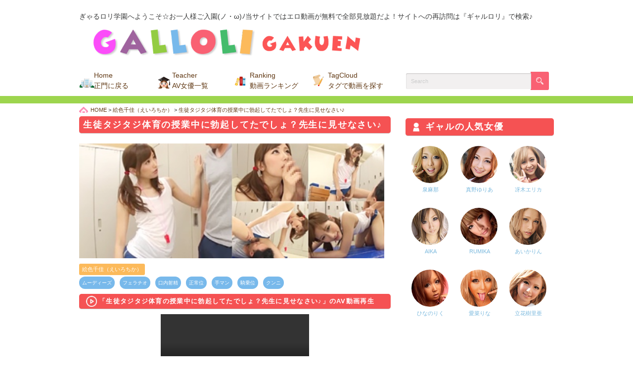

--- FILE ---
content_type: text/html; charset=UTF-8
request_url: https://galloli.com/2297
body_size: 54432
content:
<!DOCTYPE html>
<html>
<head>
<!--[if lt IE 9]>
<script src="http://html5shiv.googlecode.com/svn/trunk/html5.js"></script>
<![endif]-->
<meta charset="utf-8">

<meta name="viewport" content="width=device-width, initial-scale=1">	
<!--<meta name="viewport" content="width=device-width, initial-scale=1.0, minimum-scale=1.0, maximum-scale=1.0, user-scalable=no">-->
<link rel="stylesheet" href="https://galloli.com/wp-content/themes/ultrarocketman/responsive.css" type="text/css" media="screen, print" />
<link rel="stylesheet" href="https://galloli.com/wp-content/themes/ultrarocketman/style.css" type="text/css" />
<link rel="stylesheet" href="https://galloli.com/wp-content/themes/ultrarocketman/slicknav.css" type="text/css" />
<link href="//fonts.googleapis.com/css?family=Roboto" rel="stylesheet">
<!--Android&iPhone icon -->
<link rel="apple-touch-icon-precomposed" href="https://galloli.com/wp-content/themes/ultrarocketman/images/SP_icon.png">
<!--/Android&iPhone icon -->

		<!-- All in One SEO 4.1.5.3 -->
		<title>生徒タジタジ体育の授業中に勃起してたでしょ？先生に見せなさい♪ | ギャルロリ学園 無料エロ動画</title>
		<meta name="robots" content="max-snippet:-1, max-image-preview:large, max-video-preview:-1" />
		<link rel="canonical" href="https://galloli.com/2297" />
		<meta name="google" content="nositelinkssearchbox" />
		<script type="text/javascript" >
			window.ga=window.ga||function(){(ga.q=ga.q||[]).push(arguments)};ga.l=+new Date;
			ga('create', "UA-34510137-1", 'auto');
			ga('send', 'pageview');
		</script>
		<script async src="https://www.google-analytics.com/analytics.js"></script>
		<!-- All in One SEO -->

<link rel='dns-prefetch' href='//s.w.org' />
		<script type="text/javascript">
			window._wpemojiSettings = {"baseUrl":"https:\/\/s.w.org\/images\/core\/emoji\/13.0.0\/72x72\/","ext":".png","svgUrl":"https:\/\/s.w.org\/images\/core\/emoji\/13.0.0\/svg\/","svgExt":".svg","source":{"concatemoji":"https:\/\/galloli.com\/wp-includes\/js\/wp-emoji-release.min.js?ver=5.5.17"}};
			!function(e,a,t){var n,r,o,i=a.createElement("canvas"),p=i.getContext&&i.getContext("2d");function s(e,t){var a=String.fromCharCode;p.clearRect(0,0,i.width,i.height),p.fillText(a.apply(this,e),0,0);e=i.toDataURL();return p.clearRect(0,0,i.width,i.height),p.fillText(a.apply(this,t),0,0),e===i.toDataURL()}function c(e){var t=a.createElement("script");t.src=e,t.defer=t.type="text/javascript",a.getElementsByTagName("head")[0].appendChild(t)}for(o=Array("flag","emoji"),t.supports={everything:!0,everythingExceptFlag:!0},r=0;r<o.length;r++)t.supports[o[r]]=function(e){if(!p||!p.fillText)return!1;switch(p.textBaseline="top",p.font="600 32px Arial",e){case"flag":return s([127987,65039,8205,9895,65039],[127987,65039,8203,9895,65039])?!1:!s([55356,56826,55356,56819],[55356,56826,8203,55356,56819])&&!s([55356,57332,56128,56423,56128,56418,56128,56421,56128,56430,56128,56423,56128,56447],[55356,57332,8203,56128,56423,8203,56128,56418,8203,56128,56421,8203,56128,56430,8203,56128,56423,8203,56128,56447]);case"emoji":return!s([55357,56424,8205,55356,57212],[55357,56424,8203,55356,57212])}return!1}(o[r]),t.supports.everything=t.supports.everything&&t.supports[o[r]],"flag"!==o[r]&&(t.supports.everythingExceptFlag=t.supports.everythingExceptFlag&&t.supports[o[r]]);t.supports.everythingExceptFlag=t.supports.everythingExceptFlag&&!t.supports.flag,t.DOMReady=!1,t.readyCallback=function(){t.DOMReady=!0},t.supports.everything||(n=function(){t.readyCallback()},a.addEventListener?(a.addEventListener("DOMContentLoaded",n,!1),e.addEventListener("load",n,!1)):(e.attachEvent("onload",n),a.attachEvent("onreadystatechange",function(){"complete"===a.readyState&&t.readyCallback()})),(n=t.source||{}).concatemoji?c(n.concatemoji):n.wpemoji&&n.twemoji&&(c(n.twemoji),c(n.wpemoji)))}(window,document,window._wpemojiSettings);
		</script>
		<style type="text/css">
img.wp-smiley,
img.emoji {
	display: inline !important;
	border: none !important;
	box-shadow: none !important;
	height: 1em !important;
	width: 1em !important;
	margin: 0 .07em !important;
	vertical-align: -0.1em !important;
	background: none !important;
	padding: 0 !important;
}
</style>
	<link rel='stylesheet' id='wp-block-library-css'  href='https://galloli.com/wp-includes/css/dist/block-library/style.min.css?ver=5.5.17' type='text/css' media='all' />
<link rel='stylesheet' id='contact-form-7-css'  href='https://galloli.com/wp-content/plugins/contact-form-7/includes/css/styles.css?ver=5.3' type='text/css' media='all' />
<link rel='stylesheet' id='collapseomatic-css-css'  href='https://galloli.com/wp-content/plugins/jquery-collapse-o-matic/light_style.css?ver=1.6' type='text/css' media='all' />
<link rel='stylesheet' id='dashicons-css'  href='https://galloli.com/wp-includes/css/dashicons.min.css?ver=5.5.17' type='text/css' media='all' />
<link rel='stylesheet' id='toc-screen-css'  href='https://galloli.com/wp-content/plugins/table-of-contents-plus/screen.min.css?ver=2411.1' type='text/css' media='all' />
<style id='toc-screen-inline-css' type='text/css'>
div#toc_container {width: 100%;}
</style>
<link rel='stylesheet' id='wordpress-popular-posts-css-css'  href='https://galloli.com/wp-content/plugins/wordpress-popular-posts/assets/css/wpp.css?ver=5.5.0' type='text/css' media='all' />
<link rel='stylesheet' id='wp-pagenavi-css'  href='https://galloli.com/wp-content/plugins/wp-pagenavi/pagenavi-css.css?ver=2.70' type='text/css' media='all' />
<link rel='stylesheet' id='tablepress-default-css'  href='https://galloli.com/wp-content/plugins/tablepress/css/default.min.css?ver=1.12' type='text/css' media='all' />
<style id='tablepress-default-inline-css' type='text/css'>
.tablepress thead th{color:#fff;background-color:#f1c632!important;text-align:center!important}.tablepress thead th,.tablepress tbody tr:first-child td,.tablepress tbody td,.tablepress tfoot th{border:1px solid #ccc!important}.tablepress img{display:block;width:60px;height:60px;margin:0 auto}.galgalimg img{display:block;width:60px;height:60px;margin:0 auto}
</style>
<script type='text/javascript' src='https://galloli.com/wp-includes/js/jquery/jquery.js?ver=1.12.4-wp' id='jquery-core-js'></script>
<script type='application/json' id='wpp-json'>
{"sampling_active":0,"sampling_rate":10,"ajax_url":"https:\/\/galloli.com\/wp-json\/wordpress-popular-posts\/v1\/popular-posts","api_url":"https:\/\/galloli.com\/wp-json\/wordpress-popular-posts","ID":2297,"token":"b60cce5cde","lang":0,"debug":0}
</script>
<script type='text/javascript' src='https://galloli.com/wp-content/plugins/wordpress-popular-posts/assets/js/wpp.min.js?ver=5.5.0' id='wpp-js-js'></script>
<link rel="https://api.w.org/" href="https://galloli.com/wp-json/" /><link rel="alternate" type="application/json" href="https://galloli.com/wp-json/wp/v2/posts/2297" /><link rel='shortlink' href='https://galloli.com/?p=2297' />
<link rel="alternate" type="application/json+oembed" href="https://galloli.com/wp-json/oembed/1.0/embed?url=https%3A%2F%2Fgalloli.com%2F2297" />
<link rel="alternate" type="text/xml+oembed" href="https://galloli.com/wp-json/oembed/1.0/embed?url=https%3A%2F%2Fgalloli.com%2F2297&#038;format=xml" />
	<style type="text/css" media="all">.shortcode-star-rating{padding:0 0.5em;}.dashicons{font-size:20px;width:auto;height:auto;line-height:normal;text-decoration:inherit;vertical-align:middle;}.shortcode-star-rating [class^="dashicons dashicons-star-"]:before{color:#FCAE00;}.ssr-int{margin-left:0.2em;font-size:13px;vertical-align:middle;color:#333;}/*.shortcode-star-rating:before,.shortcode-star-rating:after{display: block;height:0;visibility:hidden;content:"\0020";}.shortcode-star-rating:after{clear:both;}*/</style>
	        <style>
            @-webkit-keyframes bgslide {
                from {
                    background-position-x: 0;
                }
                to {
                    background-position-x: -200%;
                }
            }

            @keyframes bgslide {
                    from {
                        background-position-x: 0;
                    }
                    to {
                        background-position-x: -200%;
                    }
            }

            .wpp-widget-placeholder {
                margin: 0 auto;
                width: 60px;
                height: 3px;
                background: #dd3737;
                background: -webkit-gradient(linear, left top, right top, from(#dd3737), color-stop(10%, #571313), to(#dd3737));
                background: linear-gradient(90deg, #dd3737 0%, #571313 10%, #dd3737 100%);
                background-size: 200% auto;
                border-radius: 3px;
                -webkit-animation: bgslide 1s infinite linear;
                animation: bgslide 1s infinite linear;
            }
        </style>
        <!-- for tag post_tag, website powered with xili-tidy-tags v.1.12.06, a WP plugin by dev.xiligroup.com -->
<script src="//ajax.googleapis.com/ajax/libs/jquery/1.11.3/jquery.min.js"></script>
<script src="//cdnjs.cloudflare.com/ajax/libs/modernizr/2.6.2/modernizr.min.js"></script>
<!--<script src="//ajax.googleapis.com/ajax/libs/jqueryui/1.11.2/jquery-ui.min.js"></script>-->
<script type="text/javascript" src="https://galloli.com/wp-content/themes/ultrarocketman/jquery/jquery.slicknav.js"></script>
<script type="text/javascript" src="https://galloli.com/wp-content/themes/ultrarocketman/jquery/scrolltopcontrol.js"></script>
<script src="https://galloli.com/wp-content/themes/ultrarocketman/jquery/jquery.cycle2.js" type="text/javascript"></script>
<script src="https://galloli.com/wp-content/themes/ultrarocketman/jquery/jquery.cycle2.carousel.js" type="text/javascript"></script>

<link href="https://use.fontawesome.com/releases/v5.0.6/css/all.css" rel="stylesheet">	
</head>

<body class="post-template-default single single-post postid-2297 single-format-standard">


<div id="mobile-menu"><a class="sp_search_btn" href="#search-2"><img src="https://galloli.com/wp-content/themes/ultrarocketman/images/sp_search.png" alt="検索"></a></div>
	
<header id="header">
  <div class="header-inner clearfix">
		<p>ぎゃるロリ学園へようこそ☆お一人様ご入園(ノ・ω)ﾉ当サイトではエロ動画が無料で全部見放題だよ！サイトへの再訪問は『ギャルロリ』で検索♪</p>
		
<div class="pc_logo"><a href="//galloli.com/"><img src="https://galloli.com/wp-content/themes/ultrarocketman/images/pc_top_title.png" alt="無料で見れるエロ動画を毎日休まずに更新してます。ぎゃるロリ学園"></a></div>	  
		<div class="clearfix">
			
			<nav class="head-nav"><ul id="menu-headnav" class="menu clearfix"><li id="menu-item-17" class="menu-item menu-item-type-custom menu-item-object-custom menu-item-home menu-item-17"><a href="https://galloli.com">Home<br /><span>正門に戻る</span></a></li>
<li id="menu-item-20" class="menu-item menu-item-type-post_type menu-item-object-page menu-item-20"><a href="https://galloli.com/category-list">Teacher<br /><span>AV女優一覧</span></a></li>
<li id="menu-item-21" class="menu-item menu-item-type-post_type menu-item-object-page menu-item-21"><a href="https://galloli.com/ninki">Ranking<br /><span>動画ランキング</span></a></li>
<li id="menu-item-12668" class="menu-item menu-item-type-post_type menu-item-object-page menu-item-12668"><a href="https://galloli.com/all-tag">TagCloud<br /><span>タグで動画を探す</span></a></li>
</ul></nav>			
			

			
			<div class="search">
<form method="get" id="searchform" action="https://galloli.com">
<fieldset>
<input name="s" type="text" onfocus="if(this.value=='Search') this.value='';" onblur="if(this.value=='') this.value='Search';" value="Search" />
<button type="submit"></button>
</fieldset>
</form>
</div>		</div>
	</div><!--/.header-inner-->
</header>
<nav id="nav" class="main-navigation" role="navigation">
  
  <div class="nav-menu"><ul>
<li class="page_item page-item-18"><a href="https://galloli.com/category-list">AV女優一覧</a></li>
<li class="page_item page-item-13"><a href="https://galloli.com/footer">footer</a></li>
<li class="page_item page-item-11"><a href="https://galloli.com/header">header</a></li>
<li class="page_item page-item-6903"><a href="https://galloli.com/mylist">お気に入り動画</a></li>
<li class="page_item page-item-6905"><a href="https://galloli.com/howto-mylist">お気に入り機能の使い方</a></li>
<li class="page_item page-item-12666"><a href="https://galloli.com/all-tag">タグ別でAV動画を探す</a></li>
<li class="page_item page-item-2"><a href="https://galloli.com/question">よくある質問</a></li>
<li class="page_item page-item-5"><a href="https://galloli.com/info">初めての方へ</a></li>
<li class="page_item page-item-7"><a href="https://galloli.com/mail">問い合わせ</a></li>
<li class="page_item page-item-9"><a href="https://galloli.com/ninki">無料AV動画人気ランキング（日・週・月）</a></li>
</ul></div>
</nav>
<div class="clear"></div>

<div id="wrap">
  
  <div id="main"> 
<!-- コンテンツブロック -->
<div class="row">

<!-- 本文エリア -->
<article class="twothird">

<!-- 投稿 -->
	
<!--#breadcrumbs -->
<div class="breadcrumbs" typeof="BreadcrumbList" vocab="https://schema.org/">
<span property="itemListElement" typeof="ListItem"><a property="item" typeof="WebPage" title="Go to HOME." href="https://galloli.com" class="home" ><span property="name">HOME</span></a><meta property="position" content="1"></span> &gt; <span property="itemListElement" typeof="ListItem"><a property="item" typeof="WebPage" title="Go to the 絵色千佳（えいろちか） category archives." href="https://galloli.com/category/%e7%b5%b5%e8%89%b2%e5%8d%83%e4%bd%b3%ef%bc%88%e3%81%88%e3%81%84%e3%82%8d%e3%81%a1%e3%81%8b%ef%bc%89" class="taxonomy category" ><span property="name">絵色千佳（えいろちか）</span></a><meta property="position" content="2"></span> &gt; <span property="itemListElement" typeof="ListItem"><span property="name">生徒タジタジ体育の授業中に勃起してたでしょ？先生に見せなさい♪</span><meta property="position" content="3"></span></div>
<!-- END #breadcrumbs -->
	
	
		
	
	
<h1 class="single-movie-title">生徒タジタジ体育の授業中に勃起してたでしょ？先生に見せなさい♪</h1>
<!--投稿日時、カテゴリ表示 				
<div class="postInfo clearfix">
	<time class="postDate" datetime="2012-02-04"><i class="far fa-calendar"></i> 2012.02.04</time>
	<ul class="post-categories">
	<li><a href="https://galloli.com/category/%e7%b5%b5%e8%89%b2%e5%8d%83%e4%bd%b3%ef%bc%88%e3%81%88%e3%81%84%e3%82%8d%e3%81%a1%e3%81%8b%ef%bc%89" rel="category tag">絵色千佳（えいろちか）</a></li></ul></div>-->	
<!-- /.postInfo -->		


<div class="blog-thumbnail"><img src="./siteimage/movieimage/dm1/0584-800.jpg" alt="無料エロ動画「生徒タジタジ体育の授業中に勃起してたでしょ？先生に見せなさい♪」の紹介画像" title="無料エロ動画「生徒タジタジ体育の授業中に勃起してたでしょ？先生に見せなさい♪」の紹介画像"/></div>

	
	
	
	
<ul class="post-categories">
	<li><a href="https://galloli.com/category/%e7%b5%b5%e8%89%b2%e5%8d%83%e4%bd%b3%ef%bc%88%e3%81%88%e3%81%84%e3%82%8d%e3%81%a1%e3%81%8b%ef%bc%89" rel="category tag">絵色千佳（えいろちか）</a></li></ul>	
<ul class="post-tags clearfix"><li><a href="https://galloli.com/tag/%e3%83%a0%e3%83%bc%e3%83%87%e3%82%a3%e3%83%bc%e3%82%ba" rel="tag">ムーディーズ</a></li><li><a href="https://galloli.com/tag/%e3%83%95%e3%82%a7%e3%83%a9%e3%83%81%e3%82%aa" rel="tag">フェラチオ</a></li><li><a href="https://galloli.com/tag/%e5%8f%a3%e5%86%85%e5%b0%84%e7%b2%be" rel="tag">口内射精</a></li><li><a href="https://galloli.com/tag/%e6%ad%a3%e5%b8%b8%e4%bd%8d" rel="tag">正常位</a></li><li><a href="https://galloli.com/tag/%e6%89%8b%e3%83%9e%e3%83%b3" rel="tag">手マン</a></li><li><a href="https://galloli.com/tag/%e9%a8%8e%e4%b9%97%e4%bd%8d" rel="tag">騎乗位</a></li><li><a href="https://galloli.com/tag/%e3%82%af%e3%83%b3%e3%83%8b" rel="tag">クンニ</a></li></ul>	
	
<!--<div class="sidebar-title index_title review-title">動画レビュー</div>-->

<!-- ▼スマホとPC表示の切り替え▼ -->
<div align="center">
<!--  ad tags Size: 300x250 ZoneId:1334964-->
<script type="text/javascript" src="https://js.sprout-ad.com/t/334/964/a1334964.js"></script>	
</div>
<h2 class="movie-title video-title">「生徒タジタジ体育の授業中に勃起してたでしょ？先生に見せなさい♪」のAV動画再生</h2>	
<!-- 動画PC -->
<div align="center">
  <video width="640" height="360" controls >
    <p><span style="color:red;font-weight: bold;font-size: 25px;">※</span><span style="font-weight: bold;font-size: 25px;">このブラウザでは動画再生に対応しておりません。IE9/Forefox/Chrome/Safari等をご利用ください。</span></p>
    <source src="https://mov-k.galloli.com/gal/d1/0584/03/smart/sx.mp4">
  </video>
</div>
<!-- ▲スマホとPC表示の切り替えここまで▲ -->

<a href='https://mov-k.galloli.com/gal/d1/0584/03/smart/sx.mp4' class="sx-button dmm"><strong>無料のエロ動画を再生</strong><img src="https://galloli.com/wp-content/themes/ultrarocketman/images/bg_saisei.png" alt="動画再生"></a>
	
<a href='https://ad.dmm.com/ad/p/r?_site=8626&_article=11996&_link=311143&_image=311236&_lurl=https://www.dmm.co.jp/digital/videoa/-/detail/=/cid=miad00533/%3ftag%3d1' class="sx-button dmm" target="_blank"><strong>高画質動画で視聴する</strong><img src="https://galloli.com/wp-content/themes/ultrarocketman/images/check.png" alt="DMM.R-18へ"></a>
<!--
<p class="moji-title">＼　11月19日までの期間限定！　／</p>

<a href='https://galloli.com/click/vr05' class="sx-button dmm" target="_blank"><strong>FANZAの10円動画</strong><img src="https://galloli.com/wp-content/themes/ultrarocketman/images/bg_saisei.png" alt="FANZA動画"></a>	
-->	

	
	


	


<h2 class="sidebar-title index_title popular-title">絵色千佳（えいろちか） が出演する他のAV動画</h2>
	
	
<!-- 関連記事 -->
 

<!-- PC振り分けStart -->
    <a href="https://galloli.com/2264">	
  <div class="item">

    <div class="top-2retsu">
      <div class="index_wpp">
        
<!--PCタイトル20文字-->
          <!--<span class="item_text_box">-->
          <!--<p class="pc_wpp-title" id="post-2264          https://galloli.com/2264">
          生徒チンポに教育♪エロ過ぎる美人教師！隠語連発でマジイキ放課後Ｈ♪</p>-->
				
<!--アイキャッチ表示 -->						
          <span class="wpp_img"><img src="../siteimage/movieimage/dm1/0555-100.jpg" alt="生徒チンポに教育♪エロ過ぎる美人教師！隠語連発でマジイキ放課後Ｈ♪-のサムネイル画像" /></span>
					<div class="excerptBox">
<!--投稿日時、カテゴリ表示-->					
						<div class="postInfo clearfix">
							<time class="postDate" datetime="2012-01-06"> 2012.01.06</time>
							<ul class="post-categories69 clearfix">
								<li>絵色千佳（えいろちか）</li>							</ul>
						</div><!-- /.postInfo -->
<!--SPタイトル20文字-->
						<!--<span class="item_text_box">-->
						<p class="sp_wpp-title" id="post-2264						https://galloli.com/2264">
						生徒チンポに教育♪エロ過ぎる美人教師！隠…</p>
<!--PCタイトル40文字-->
						<p class="pc_wpp-title" id="post-2264						https://galloli.com/2264">
						生徒チンポに教育♪エロ過ぎる美人教師！隠語連発でマジイキ放課後Ｈ♪</p>
<!--PC本文80文字-->
	          <span class="pc_wpp-text"></span>
<!---->						

<!--SP本文30文字-->
			      <span class="sp_wpp-text"></span>
<!---->						
					</div><!-- /.excerptBox -->
          <!--</span>-->
        
      </div><!-- /.index_wpp -->
    </div><!-- /.top-2retsu -->
    <div class="clear"></div>
    
  </div></a>

<!-- PC振り分けend -->

 

<!-- 関連記事ここまで -->
	
	
	
	
<!--<div class="popular-video">
	<h2 class="sidebar-title index_title popular-title">他の無料エロ動画を見る</h2>-->
	<!--?php echo do_shortcode( '[wpp range="monthly" post_type="post" order_by="views" limit=6 cat=-47,-50,-51 stats_comments=0 stats_views=0]' ); ?>
</div> -->

<!-- コメントエリア -->
<!--?php comments_template(); ?>-->
<!-- / コメントエリア -->
  
<!-- ページャー -->
<!--<div class="pager">
  <div class="previous">?php previous_post_link('%link', '   ＜ %title', 'true'); ?></div>
  <div class="next">?php next_post_link('%link', '%title ＞   ', 'true'); ?></div>
</div>-->
<!-- / ページャー -->
	
<!-- 記事広告 アンドレレスポンシブ用 -->
<div id="undrep_block"></div>
<script src="https://unddeliv.com/parts/responsive/post/?bg=F7F7F7&lc=EAEAEA&fc=000000&df=FF0000&mf=FFFFFF&mb=f55253&bf=FFFFFF&bb=f55253&fs=14&dc=8&cc=4&pw=0&sbg=F7F7F7&slc=EAEAEA&sfc=000000&sdf=FF0000&smf=FFFFFF&smb=f55253&sbf=FFFFFF&sbb=f55253&sfs=14&sdc=4&scc=2&spw=0&ai=cyclevideo-262&ts=0" defer=""></script>			
	

<!-- ページャー -->
<div class="pager">
  <div class="previous">
          <a href="https://galloli.com/2296" title="オチンコ見てないですちんぽ凝視ｗ☆フロ掃除中の淫乱ギャルとセックス♪">    ＜ オチンコ見てないですちんぽ凝視ｗ☆フ...</a>
      </div>
  <div class="next">
          <a href="https://galloli.com/2298" title="ちょｗ溜まってんの？みぃーんなまとめてつばさが抜いてア・ゲ・ルー♪">ちょｗ溜まってんの？みぃーんなまとめ... ＞    </a>
      </div>
</div><!-- .pager --> 
<!-- / ページャー -->	
	
	
	 	


<!-- 投稿が無い場合 -->
<!-- 投稿が無い場合 -->

<!-- ウィジェットエリア（コメント下の広告枠） -->
<div class="row widget-adspace">
<article>	
<div id="topbox">
</div>
</article>	
</div>
<!-- / ウィジェットエリア（コメント下の広告枠） -->


</article>
<!-- / 本文エリア -->


<!-- サイドエリア -->
<article class="third">

<!-- サイドバー -->
<div id="sidebar">
	
<!--  PCサイドバートップ -->
<!-- セール広告 pcsp3用 -->
<script defer="defer" src="https://sale.unddeliv.com/cpad.js?id=3"></script>
<!-- /セール広告 pcsp3用 -->	

<div id="sidebox">
<div id="execphp-4" class="widget widget_execphp"><h2 class="sidebar-title">ギャルの人気女優</h2>			<div class="execphpwidget"><div class="haiyuu_wiget">
<div class="category-box"><a href="https://galloli.com/category/%e6%b3%89%e9%ba%bb%e9%82%a3%ef%bc%88%e3%81%84%e3%81%9a%e3%81%bf%e3%81%be%e3%81%aa%ef%bc%89">
<img src="https://galloli.com/wp-content/uploads/2018/04/izumimana.jpg" alt="泉麻那（いずみまな）" />
<span class="catname-box">
<span class="catname">
泉麻那</span>
</span>
</a></div>

<div class="category-box"><a href="https://galloli.com/category/%e7%9c%9f%e9%87%8e%e3%82%86%e3%82%8a%e3%81%82%ef%bc%88%e3%81%be%e3%81%ae%e3%82%86%e3%82%8a%e3%81%82%ef%bc%89">
<img src="https://galloli.com/wp-content/uploads/2018/04/manoyuria.jpg" alt="真野ゆりあ（まのゆりあ）" />
<span class="catname-box">
<span class="catname">
真野ゆりあ</span>
</span>
</a></div>

<div class="category-box"><a href="https://galloli.com/category/%e5%86%b4%e6%9c%a8%e3%82%a8%e3%83%aa%e3%82%ab%ef%bc%88%e3%81%95%e3%81%88%e3%81%8d%e3%81%88%e3%82%8a%e3%81%8b%ef%bc%89">
<img src="https://galloli.com/wp-content/uploads/2018/04/saekierika.jpg" alt="冴木エリカ（さえきえりか）" />
<span class="catname-box">
<span class="catname">
冴木エリカ</span>
</span>
</a></div>

<div class="category-box"><a href="https://galloli.com/category/aika%ef%bc%88%e3%81%82%e3%81%84%e3%81%8b%ef%bc%89">
<img src="https://galloli.com/wp-content/uploads/2018/04/aika.jpg" alt="AIKA（あいか）" />
<span class="catname-box">
<span class="catname">
AIKA</span>
</span>
</a></div>

<div class="category-box"><a href="https://galloli.com/category/rumika%ef%bc%88%e3%82%8b%e3%81%bf%e3%81%8b%ef%bc%89">
<img src="https://galloli.com/wp-content/uploads/2018/04/rumika.jpg" alt="RUMIKA（るみか）" />
<span class="catname-box">
<span class="catname">
RUMIKA</span>
</span>
</a></div>

<div class="category-box"><a href="https://galloli.com/category/%e3%81%82%e3%81%84%e3%81%8b%e3%82%8a%e3%82%93">
<img src="https://galloli.com/wp-content/uploads/2018/04/aikarin.jpg" alt="あいかりん" /><span class="catname-box">
<span class="catname">
あいかりん</span>
</span>
</a></div>

<div class="category-box"><a href="https://galloli.com/category/%e3%81%b2%e3%81%aa%e3%81%ae%e3%82%8a%e3%81%8f">
<img src="https://galloli.com/wp-content/uploads/2018/04/hinanoriku.jpg" alt="ひなのりく" /><span class="catname-box">
<span class="catname">
ひなのりく</span>
</span>
</a></div>

<div class="category-box"><a href="https://galloli.com/category/%e6%84%9b%e8%8f%9c%e3%82%8a%e3%81%aa%ef%bc%88%e3%81%82%e3%81%84%e3%81%aa%e3%82%8a%e3%81%aa%ef%bc%89">
<img src="https://galloli.com/wp-content/uploads/2018/04/ainarina.jpg" alt="愛菜りな（あいなりな）" /><span class="catname-box">
<span class="catname">
愛菜りな</span>
</span>
</a></div>

<div class="category-box"><a href="https://galloli.com/category/%e7%ab%8b%e8%8a%b1%e6%a8%b9%e9%87%8c%e4%ba%9c%ef%bc%88%e3%81%9f%e3%81%a1%e3%81%b0%e3%81%aa%e3%81%98%e3%82%85%e3%82%8a%e3%81%82%ef%bc%89">
<img src="https://galloli.com/wp-content/uploads/2018/04/tachibanajuria.jpg" alt="立花樹里亜（たちばなじゅりあ）" /><span class="catname-box">
<span class="catname">
立花樹里亜</span>
</span>
</a></div>

</div><!--haiyuu_wiget-->




</div>
		</div><div id="execphp-6" class="widget widget_execphp">			<div class="execphpwidget"><div id="add-300-250">
<div align="center">
<!--  ad tags Size: 300x250 ZoneId:1314604-->
<script type="text/javascript" src="https://js.isboost.co.jp/t/314/604/a1314604.js"></script>
</div></div>

<!-- <div id="add-300-250-bt"></div>-->
</div>
		</div><div id="execphp-7" class="widget widget_execphp"><h2 class="sidebar-title">ピックアップ女優</h2>			<div class="execphpwidget"><div class="haiyuu_wiget">
<div class="category-box"><a href="https://galloli.com/category/%e7%b4%97%e5%80%89%e3%81%be%e3%81%aa%ef%bc%88%e3%81%95%e3%81%8f%e3%82%89%e3%81%be%e3%81%aa%ef%bc%89">
<img src="https://galloli.com/wp-content/uploads/2018/07/sakuramana.jpg" alt="紗倉まな（さくらまな）" />
<span class="catname-box">
<span class="catname">
紗倉まな</span>
</span>
</a></div>

<div class="category-box"><a href="https://galloli.com/category/%e6%98%8e%e6%97%a5%e8%8a%b1%e3%82%ad%e3%83%a9%e3%83%a9%ef%bc%88%e3%81%82%e3%81%99%e3%81%8b%e3%81%8d%e3%82%89%e3%82%89%ef%bc%89">
<img src="https://galloli.com/wp-content/uploads/2018/04/asukakirara.jpg" alt="明日花キララ（あすかきらら）" />
<span class="catname-box">
<span class="catname">
明日花キララ</span>
</span>
</a></div>

<div class="category-box"><a href="https://galloli.com/category/rio%ef%bc%88%e6%9f%9a%e6%9c%a8%e3%83%86%e3%82%a3%e3%83%8a%ef%bc%89">
<img src="https://galloli.com/wp-content/uploads/2018/04/rio.jpg" alt="Rio" />
<span class="catname-box">
<span class="catname">
Rio</span>
</span>
</a></div>

<div class="category-box"><a href="https://galloli.com/category/%e9%88%b4%e6%9d%91%e3%81%82%e3%81%84%e3%82%8a%ef%bc%88%e3%81%99%e3%81%9a%e3%82%80%e3%82%89%e3%81%82%e3%81%84%e3%82%8a%ef%bc%89">
<img src="https://galloli.com/wp-content/uploads/2018/06/suzumuraairi.jpg" alt="鈴村あいり" />
<span class="catname-box">
<span class="catname">
鈴村あいり</span>
</span>
</a></div>


<div class="category-box"><a href="https://galloli.com/category/%e6%a4%8e%e5%90%8d%e3%81%9d%e3%82%89%ef%bc%88%e3%81%97%e3%81%84%e3%81%aa%e3%81%9d%e3%82%89%ef%bc%89">
<img src="https://galloli.com/wp-content/uploads/2018/04/shiinasora.jpg" alt="椎名そら（しいなそら）" />
<span class="catname-box">
<span class="catname">
椎名そら</span>
</span>
</a></div>

<div class="category-box"><a href="https://galloli.com/category/%e5%9c%92%e7%94%b0%e3%81%bf%e3%81%8a%e3%82%93%ef%bc%88%e3%81%9d%e3%81%ae%e3%81%a0%e3%81%bf%e3%81%8a%e3%82%93%ef%bc%89">
<img src="https://galloli.com/wp-content/uploads/2018/06/sonodamion.jpg" alt="園田みおん（そのだみおん）" />
<span class="catname-box">
<span class="catname">
園田みおん</span>
</span>
</a></div>

<div class="category-box"><a href="https://galloli.com/category/%e4%b8%89%e4%b8%8a%e6%82%a0%e4%ba%9c%ef%bc%88%e3%81%bf%e3%81%8b%e3%81%bf%e3%82%86%e3%81%82%ef%bc%89">
<img src="https://galloli.com/wp-content/uploads/2018/04/miakmiyua.jpg" alt="三上悠亜（みかみゆあ）" />
<span class="catname-box">
<span class="catname">
三上悠亜</span>
</span>
</a></div>


<div class="category-box"><a href="https://galloli.com/category/%e5%b0%8f%e5%b3%b6%e3%81%bf%e3%81%aa%e3%81%bf%ef%bc%88%e3%81%93%e3%81%98%e3%81%be%e3%81%bf%e3%81%aa%e3%81%bf%ef%bc%89">
<img src="https://galloli.com/wp-content/uploads/2018/04/kojimaminami.jpg" alt="小島みなみ（こじまみなみ）" />
<span class="catname-box">
<span class="catname">
小島みなみ</span>
</span>
</a></div>

<div class="category-box"><a href="https://galloli.com/category/%e6%b5%9c%e5%b4%8e%e7%9c%9f%e7%b7%92%ef%bc%88%e3%81%af%e3%81%be%e3%81%95%e3%81%8d%e3%81%be%e3%81%8a%ef%bc%89">
<img src="https://galloli.com/wp-content/uploads/2018/04/hamasakimao.jpg" alt="浜崎真緒（はまさきまお）" />
<span class="catname-box">
<span class="catname">
浜崎真緒</span>
</span>
</a></div>


</div><!--haiyuu_wiget-->

<a class="more" href="https://galloli.com/category-list">AV女優一覧へ</a>

</div>
		</div>
<div id="wpp-6" class="widget popular-posts">
<h2 class="sidebar-title">本日の人気動画</h2>


<ul class="wpp-list wpp-list-with-thumbnails">
<li><div class="new_main_rankng"><div class="new_main_rankng_topreace"><div class="new_ranking-button"><strong>AIKA（あいか）</strong></div><div class="new_clear"></div></div></div><a href="https://galloli.com/2270"><div class="new_main_rankng"><div class="new_main_rankng_arrow"><div class="new_main_rankng_thumb"><img src="https://galloli.com/siteimage/movieimage/dm1/0561-100.jpg" alt="関西GALアゲアゲ3Pまさかの展開やなｗ寝てる友達の隣でＨ→起きたら参加-のサムネイル画像" /></div><p class="new_main_rankng_rank">2012.01.12</p><p class="new_main_rankng_site_2">関西GALアゲアゲ3Pまさかの展開やなｗ寝てる友達の隣でＨ→起きたら参加</p><p class="new_main_rankng_cate">動画を再生する</p><br class="new_main_rankng_clear" /></div></div></a><div class="new_main_rankng_foot">&nbsp;</div></li><li><div class="new_main_rankng"><div class="new_main_rankng_topreace"><div class="new_ranking-button"><strong>飯島夏希（桜庭ハル、HAL）杏樹</strong></div><div class="new_clear"></div></div></div><a href="https://galloli.com/2487"><div class="new_main_rankng"><div class="new_main_rankng_arrow"><div class="new_main_rankng_thumb"><img src="https://galloli.com/siteimage/movieimage/dm2/0711-100.jpg" alt="最強！巨乳黒ギャル覗き男を逆レイプ！襲って犯してザーメン強制中出し！-のサムネイル画像" /></div><p class="new_main_rankng_rank">2012.06.10</p><p class="new_main_rankng_site_2">最強！巨乳黒ギャル覗き男を逆レイプ！襲って犯してザーメン強制中出し！</p><p class="new_main_rankng_cate">動画を再生する</p><br class="new_main_rankng_clear" /></div></div></a><div class="new_main_rankng_foot">&nbsp;</div></li><li><div class="new_main_rankng"><div class="new_main_rankng_topreace"><div class="new_ranking-button"><strong>穂高ひな（ほだかひな）</strong></div><div class="new_clear"></div></div></div><a href="https://galloli.com/mgs/13077"><div class="new_main_rankng"><div class="new_main_rankng_arrow"><div class="new_main_rankng_thumb"><img src="https://galloli.com/siteimage/movieimage/mgs/01370-100.jpg" alt="ピッチピチの美女と逆3P！精子が枯渇してもヤメたくないハーレム天国ｗ-のサムネイル画像" /></div><p class="new_main_rankng_rank">2020.06.25</p><p class="new_main_rankng_site_2">ピッチピチの美女と逆3P！精子が枯渇してもヤメたくないハーレム天国ｗ</p><p class="new_main_rankng_cate">動画を再生する</p><br class="new_main_rankng_clear" /></div></div></a><div class="new_main_rankng_foot">&nbsp;</div></li><li><div class="new_main_rankng"><div class="new_main_rankng_topreace"><div class="new_ranking-button"><strong>泉麻那（いずみまな）</strong></div><div class="new_clear"></div></div></div><a href="https://galloli.com/mgs/13531"><div class="new_main_rankng"><div class="new_main_rankng_arrow"><div class="new_main_rankng_thumb"><img src="https://galloli.com/siteimage/movieimage/mgs/01760-100.jpg" alt="ビッチギャルが連続登場！主観アングルで大量射精間違いなしｗ！-のサムネイル画像" /></div><p class="new_main_rankng_rank">2021.01.04</p><p class="new_main_rankng_site_2">ビッチギャルが連続登場！主観アングルで大量射精間違いなしｗ！</p><p class="new_main_rankng_cate">動画を再生する</p><br class="new_main_rankng_clear" /></div></div></a><div class="new_main_rankng_foot">&nbsp;</div></li><li><div class="new_main_rankng"><div class="new_main_rankng_topreace"><div class="new_ranking-button"><strong>森日向子（もりひなこ）</strong></div><div class="new_clear"></div></div></div><a href="https://galloli.com/mgs/13799"><div class="new_main_rankng"><div class="new_main_rankng_arrow"><div class="new_main_rankng_thumb"><img src="https://galloli.com/siteimage/movieimage/mgs/02003-100.jpg" alt="エロい娘限定ヤリマン数珠つなぎ！超絶スレンダー美女が登場！-のサムネイル画像" /></div><p class="new_main_rankng_rank">2021.05.08</p><p class="new_main_rankng_site_2">エロい娘限定ヤリマン数珠つなぎ！超絶スレンダー美女が登場！</p><p class="new_main_rankng_cate">動画を再生する</p><br class="new_main_rankng_clear" /></div></div></a><div class="new_main_rankng_foot">&nbsp;</div></li><li><div class="new_main_rankng"><div class="new_main_rankng_topreace"><div class="new_ranking-button"><strong>素人</strong></div><div class="new_clear"></div></div></div><a href="https://galloli.com/10860"><div class="new_main_rankng"><div class="new_main_rankng_arrow"><div class="new_main_rankng_thumb"><img src="https://galloli.com/siteimage/movieimage/dmrezu/0370-100.jpg" alt="手加減ゼロのＷ責めにドＭ女が大絶叫！驚愕の痙攣失神-のサムネイル画像" /></div><p class="new_main_rankng_rank">2014.06.17</p><p class="new_main_rankng_site_2">手加減ゼロのＷ責めにドＭ女が大絶叫！驚愕の痙攣失神</p><p class="new_main_rankng_cate">動画を再生する</p><br class="new_main_rankng_clear" /></div></div></a><div class="new_main_rankng_foot">&nbsp;</div></li><li><div class="new_main_rankng"><div class="new_main_rankng_topreace"><div class="new_ranking-button"><strong>冴木エリカ（さえきえりか）</strong></div><div class="new_clear"></div></div></div><a href="https://galloli.com/sha/10142"><div class="new_main_rankng"><div class="new_main_rankng_arrow"><div class="new_main_rankng_thumb"><img src="https://galloli.com/siteimage/movieimage/sha/00021-100.jpg" alt="へそピアスにタトゥー入りのヤリマンJKと援交セックス！無許可で中出しーｗ-のサムネイル画像" /></div><p class="new_main_rankng_rank">2018.08.13</p><p class="new_main_rankng_site_2">へそピアスにタトゥー入りのヤリマンJKと援交セックス！無許可で中出しーｗ</p><p class="new_main_rankng_cate">動画を再生する</p><br class="new_main_rankng_clear" /></div></div></a><div class="new_main_rankng_foot">&nbsp;</div></li><li><div class="new_main_rankng"><div class="new_main_rankng_topreace"><div class="new_ranking-button"><strong>水原乃亜（みずはらのあ）</strong></div><div class="new_clear"></div></div></div><a href="https://galloli.com/mgs/10371"><div class="new_main_rankng"><div class="new_main_rankng_arrow"><div class="new_main_rankng_thumb"><img src="https://galloli.com/siteimage/movieimage/mgs/00320-100.jpg" alt="ナイトプールでナンパした焦らされセックスが好きなツンデレ女子大生ｗ-のサムネイル画像" /></div><p class="new_main_rankng_rank">2018.09.18</p><p class="new_main_rankng_site_2">ナイトプールでナンパした焦らされセックスが好きなツンデレ女子大生ｗ</p><p class="new_main_rankng_cate">動画を再生する</p><br class="new_main_rankng_clear" /></div></div></a><div class="new_main_rankng_foot">&nbsp;</div></li><li><div class="new_main_rankng"><div class="new_main_rankng_topreace"><div class="new_ranking-button"><strong>飯島夏希（桜庭ハル、HAL）杏樹</strong></div><div class="new_clear"></div></div></div><a href="https://galloli.com/3468"><div class="new_main_rankng"><div class="new_main_rankng_arrow"><div class="new_main_rankng_thumb"><img src="https://galloli.com/siteimage/movieimage/dm2/1204-100.jpg" alt="上目遣いで激舐め♪美形巨乳ギャルのねっとりフェラ＆パイズリ口内発射！-のサムネイル画像" /></div><p class="new_main_rankng_rank">2013.10.16</p><p class="new_main_rankng_site_2">上目遣いで激舐め♪美形巨乳ギャルのねっとりフェラ＆パイズリ口内発射！</p><p class="new_main_rankng_cate">動画を再生する</p><br class="new_main_rankng_clear" /></div></div></a><div class="new_main_rankng_foot">&nbsp;</div></li><li><div class="new_main_rankng"><div class="new_main_rankng_topreace"><div class="new_ranking-button"><strong>飯島夏希（桜庭ハル、HAL）杏樹</strong></div><div class="new_clear"></div></div></div><a href="https://galloli.com/946"><div class="new_main_rankng"><div class="new_main_rankng_arrow"><div class="new_main_rankng_thumb"><img src="https://galloli.com/siteimage/movieimage/dmteko/0120-100.jpg" alt="肉食系痴女ＧＡＬガン見されてイク！小麦肌ギャルの汁だく手コキ☆-のサムネイル画像" /></div><p class="new_main_rankng_rank">2012.08.10</p><p class="new_main_rankng_site_2">肉食系痴女ＧＡＬガン見されてイク！小麦肌ギャルの汁だく手コキ☆</p><p class="new_main_rankng_cate">動画を再生する</p><br class="new_main_rankng_clear" /></div></div></a><div class="new_main_rankng_foot">&nbsp;</div></li></ul>

</div>
<div id="execphp-8" class="widget widget_execphp">			<div class="execphpwidget"><a class="more" href="https://galloli.com/ninki">人気動画ランキングの続き</a></div>
		</div><div id="xili_tidy_tags_cloud_widget-2" class="widget xili_tdtc_widget"><h2 class="sidebar-title">人気タグ</h2><div class="xilitidytagscloud"><a href="https://galloli.com/tag/%e3%83%95%e3%82%a7%e3%83%a9%e3%83%81%e3%82%aa" class="tag-cloud-link tag-link-5 tag-link-position-1" style="font-size: 9pt;">フェラチオ</a>
<a href="https://galloli.com/tag/%e5%b7%a8%e4%b9%b3" class="tag-cloud-link tag-link-36 tag-link-position-2" style="font-size: 9pt;">巨乳</a>
<a href="https://galloli.com/tag/%e3%82%ae%e3%83%a3%e3%83%ab" class="tag-cloud-link tag-link-6 tag-link-position-3" style="font-size: 9pt;">ギャル</a>
<a href="https://galloli.com/tag/%e3%82%af%e3%83%b3%e3%83%8b" class="tag-cloud-link tag-link-102 tag-link-position-4" style="font-size: 9pt;">クンニ</a>
<a href="https://galloli.com/tag/%e4%b8%ad%e5%87%ba%e3%81%97" class="tag-cloud-link tag-link-104 tag-link-position-5" style="font-size: 9pt;">中出し</a>
<a href="https://galloli.com/tag/%e6%89%8b%e3%82%b3%e3%82%ad" class="tag-cloud-link tag-link-12 tag-link-position-6" style="font-size: 9pt;">手コキ</a>
<a href="https://galloli.com/tag/3p%e3%83%bb%e4%b9%b1%e4%ba%a4" class="tag-cloud-link tag-link-7 tag-link-position-7" style="font-size: 9pt;">3P・乱交</a>
<a href="https://galloli.com/tag/%e6%89%8b%e3%83%9e%e3%83%b3" class="tag-cloud-link tag-link-87 tag-link-position-8" style="font-size: 9pt;">手マン</a>
<a href="https://galloli.com/tag/%e9%a1%94%e5%b0%84" class="tag-cloud-link tag-link-21 tag-link-position-9" style="font-size: 9pt;">顔射</a>
<a href="https://galloli.com/tag/%e7%b4%a0%e4%ba%ba" class="tag-cloud-link tag-link-233 tag-link-position-10" style="font-size: 9pt;">素人</a>
<a href="https://galloli.com/tag/%e6%bd%ae%e5%90%b9%e3%81%8d" class="tag-cloud-link tag-link-106 tag-link-position-11" style="font-size: 9pt;">潮吹き</a>
<a href="https://galloli.com/tag/%e3%83%91%e3%82%a4%e3%82%ba%e3%83%aa" class="tag-cloud-link tag-link-49 tag-link-position-12" style="font-size: 9pt;">パイズリ</a>
<a href="https://galloli.com/tag/%e5%88%b6%e6%9c%8d" class="tag-cloud-link tag-link-14 tag-link-position-13" style="font-size: 9pt;">制服</a>
<a href="https://galloli.com/tag/%e3%83%8a%e3%83%b3%e3%83%91" class="tag-cloud-link tag-link-252 tag-link-position-14" style="font-size: 9pt;">ナンパ</a>
<a href="https://galloli.com/tag/%e5%a5%b3%e5%ad%90%e6%a0%a1%e7%94%9f" class="tag-cloud-link tag-link-13 tag-link-position-15" style="font-size: 9pt;">女子校生</a>
<a href="https://galloli.com/tag/%e4%ba%ba%e5%a6%bb" class="tag-cloud-link tag-link-63 tag-link-position-16" style="font-size: 9pt;">人妻</a>
<a href="https://galloli.com/tag/%e5%8f%a3%e5%86%85%e5%b0%84%e7%b2%be" class="tag-cloud-link tag-link-25 tag-link-position-17" style="font-size: 9pt;">口内射精</a>
<a href="https://galloli.com/tag/%e9%9b%bb%e3%83%9e" class="tag-cloud-link tag-link-67 tag-link-position-18" style="font-size: 9pt;">電マ</a>
<a href="https://galloli.com/tag/%e3%83%ac%e3%82%ba" class="tag-cloud-link tag-link-162 tag-link-position-19" style="font-size: 9pt;">レズ</a>
<a href="https://galloli.com/tag/%e3%82%aa%e3%83%8a%e3%83%8b%e3%83%bc" class="tag-cloud-link tag-link-75 tag-link-position-20" style="font-size: 9pt;">オナニー</a>
<a href="https://galloli.com/tag/%e3%82%b7%e3%83%83%e3%82%af%e3%82%b9%e3%83%8a%e3%82%a4%e3%83%b3" class="tag-cloud-link tag-link-64 tag-link-position-21" style="font-size: 9pt;">シックスナイン</a>
<a href="https://galloli.com/tag/%e9%bb%92%e3%82%ae%e3%83%a3%e3%83%ab" class="tag-cloud-link tag-link-90 tag-link-position-22" style="font-size: 9pt;">黒ギャル</a>
<a href="https://galloli.com/tag/%e7%be%8e%e5%a5%b3" class="tag-cloud-link tag-link-68 tag-link-position-23" style="font-size: 9pt;">美女</a>
<a href="https://galloli.com/tag/%e9%80%86%e3%83%ac%e3%82%a4%e3%83%97" class="tag-cloud-link tag-link-756 tag-link-position-24" style="font-size: 9pt;">逆レイプ</a>
<a href="https://galloli.com/tag/%e7%86%9f%e5%a5%b3" class="tag-cloud-link tag-link-176 tag-link-position-25" style="font-size: 9pt;">熟女</a>
<a href="https://galloli.com/tag/%e3%83%ac%e3%82%a4%e3%83%97" class="tag-cloud-link tag-link-145 tag-link-position-26" style="font-size: 9pt;">レイプ</a>
<a href="https://galloli.com/tag/%e9%99%b5%e8%be%b1" class="tag-cloud-link tag-link-58 tag-link-position-27" style="font-size: 9pt;">陵辱</a>
<a href="https://galloli.com/tag/%e7%be%8e%e4%b9%b3" class="tag-cloud-link tag-link-105 tag-link-position-28" style="font-size: 9pt;">美乳</a>
<a href="https://galloli.com/tag/%e8%8b%a5%e5%a6%bb" class="tag-cloud-link tag-link-80 tag-link-position-29" style="font-size: 9pt;">若妻</a>
<a href="https://galloli.com/tag/%e6%b0%b4%e7%9d%80" class="tag-cloud-link tag-link-78 tag-link-position-30" style="font-size: 9pt;">水着</a>
<a href="https://galloli.com/tag/%e3%83%99%e3%83%ad%e3%83%81%e3%83%a5%e3%82%a6" class="tag-cloud-link tag-link-218 tag-link-position-31" style="font-size: 9pt;">ベロチュウ</a>
<a href="https://galloli.com/tag/%e6%8b%98%e6%9d%9f" class="tag-cloud-link tag-link-143 tag-link-position-32" style="font-size: 9pt;">拘束</a>
<a href="https://galloli.com/tag/%e5%af%9d%e5%8f%96%e3%82%8a%e3%83%bb%e5%af%9d%e5%8f%96%e3%82%89%e3%82%8c" class="tag-cloud-link tag-link-178 tag-link-position-33" style="font-size: 9pt;">寝取り・寝取られ</a>
<a href="https://galloli.com/tag/%e3%82%b3%e3%82%b9%e3%83%97%e3%83%ac" class="tag-cloud-link tag-link-62 tag-link-position-34" style="font-size: 9pt;">コスプレ</a>
<a href="https://galloli.com/tag/%e3%83%91%e3%82%a4%e3%83%91%e3%83%b3" class="tag-cloud-link tag-link-170 tag-link-position-35" style="font-size: 9pt;">パイパン</a>
<a href="https://galloli.com/tag/%e7%9b%97%e6%92%ae%e3%83%bb%e3%81%ae%e3%81%9e%e3%81%8d" class="tag-cloud-link tag-link-153 tag-link-position-36" style="font-size: 9pt;">盗撮・のぞき</a>
<a href="https://galloli.com/tag/%e5%b0%bb%e3%83%95%e3%82%a7%e3%83%81" class="tag-cloud-link tag-link-174 tag-link-position-37" style="font-size: 9pt;">尻フェチ</a>
<a href="https://galloli.com/tag/%e7%97%b4%e5%a5%b3" class="tag-cloud-link tag-link-8 tag-link-position-38" style="font-size: 9pt;">痴女</a>
<a href="https://galloli.com/tag/%e3%82%a2%e3%83%8a%e3%83%ab" class="tag-cloud-link tag-link-160 tag-link-position-39" style="font-size: 9pt;">アナル</a>
<a href="https://galloli.com/tag/ol" class="tag-cloud-link tag-link-59 tag-link-position-40" style="font-size: 9pt;">OL</a>
<a href="https://galloli.com/tag/%e3%83%90%e3%82%a4%e3%83%96" class="tag-cloud-link tag-link-86 tag-link-position-41" style="font-size: 9pt;">バイブ</a>
<a href="https://galloli.com/tag/%e5%a5%b3%e6%95%99%e5%b8%ab" class="tag-cloud-link tag-link-23 tag-link-position-42" style="font-size: 9pt;">女教師</a>
<a href="https://galloli.com/tag/%e8%b2%a7%e4%b9%b3%e3%83%bb%e5%be%ae%e4%b9%b3" class="tag-cloud-link tag-link-237 tag-link-position-43" style="font-size: 9pt;">貧乳・微乳</a>
<a href="https://galloli.com/tag/%e3%81%b6%e3%81%a3%e3%81%8b%e3%81%91" class="tag-cloud-link tag-link-69 tag-link-position-44" style="font-size: 9pt;">ぶっかけ</a>
<a href="https://galloli.com/tag/%e5%ae%b6%e5%ba%ad%e6%95%99%e5%b8%ab" class="tag-cloud-link tag-link-118 tag-link-position-45" style="font-size: 9pt;">家庭教師</a>
<a href="https://galloli.com/tag/%e3%83%ad%e3%83%aa" class="tag-cloud-link tag-link-52 tag-link-position-46" style="font-size: 9pt;">ロリ</a>
<a href="https://galloli.com/tag/%e3%83%9e%e3%82%a4%e3%82%af%e3%83%ad%e3%83%93%e3%82%ad%e3%83%8b" class="tag-cloud-link tag-link-100 tag-link-position-47" style="font-size: 9pt;">マイクロビキニ</a>
<a href="https://galloli.com/tag/%e5%80%8b%e4%ba%ba%e6%92%ae%e5%bd%b1" class="tag-cloud-link tag-link-993 tag-link-position-48" style="font-size: 9pt;">個人撮影</a>
<a href="https://galloli.com/tag/%e7%97%b4%e6%bc%a2" class="tag-cloud-link tag-link-146 tag-link-position-49" style="font-size: 9pt;">痴漢</a>
<a href="https://galloli.com/tag/%e8%bc%aa%e5%a7%a6" class="tag-cloud-link tag-link-65 tag-link-position-50" style="font-size: 9pt;">輪姦</a>
<a href="https://galloli.com/tag/%e3%83%ac%e3%83%b3%e3%82%bf%e3%83%ab%e5%bd%bc%e5%a5%b3" class="tag-cloud-link tag-link-1098 tag-link-position-51" style="font-size: 9pt;">レンタル彼女</a>
<a href="https://galloli.com/tag/%e3%82%a2%e3%83%8a%e3%83%ab%e3%82%bb%e3%83%83%e3%82%af%e3%82%b9" class="tag-cloud-link tag-link-190 tag-link-position-52" style="font-size: 9pt;">アナルセックス</a>
<a href="https://galloli.com/tag/%e3%83%8f%e3%83%a1%e6%bd%ae" class="tag-cloud-link tag-link-828 tag-link-position-53" style="font-size: 9pt;">ハメ潮</a>
<a href="https://galloli.com/tag/%e8%bf%91%e8%a6%aa%e7%9b%b8%e5%a7%a6" class="tag-cloud-link tag-link-163 tag-link-position-54" style="font-size: 9pt;">近親相姦</a>
<a href="https://galloli.com/tag/%e8%b6%b3%e3%82%b3%e3%82%ad" class="tag-cloud-link tag-link-225 tag-link-position-55" style="font-size: 9pt;">足コキ</a>
<a href="https://galloli.com/tag/%e7%b7%8a%e7%b8%9b" class="tag-cloud-link tag-link-164 tag-link-position-56" style="font-size: 9pt;">緊縛</a>
<a href="https://galloli.com/tag/%e3%82%ab%e3%83%bc%e3%82%bb%e3%83%83%e3%82%af%e3%82%b9" class="tag-cloud-link tag-link-77 tag-link-position-57" style="font-size: 9pt;">カーセックス</a>
<a href="https://galloli.com/tag/%e7%ab%a5%e8%b2%9e" class="tag-cloud-link tag-link-989 tag-link-position-58" style="font-size: 9pt;">童貞</a>
<a href="https://galloli.com/tag/%e3%83%8f%e3%83%ad%e3%82%a6%e3%82%a3%e3%83%b3%e3%83%8a%e3%83%b3%e3%83%91" class="tag-cloud-link tag-link-1097 tag-link-position-59" style="font-size: 9pt;">ハロウィンナンパ</a>
<a href="https://galloli.com/tag/%e4%b9%b3%e3%81%9b%e3%82%81" class="tag-cloud-link tag-link-98 tag-link-position-60" style="font-size: 9pt;">乳せめ</a>
<a href="https://galloli.com/tag/%e3%82%ae%e3%83%a3%e3%83%ab%e3%81%97%e3%81%b9%e9%95%b7%e8%80%85" class="tag-cloud-link tag-link-1482 tag-link-position-61" style="font-size: 9pt;">ギャルしべ長者</a>
<a href="https://galloli.com/tag/%e5%b7%ab%e5%a5%b3" class="tag-cloud-link tag-link-175 tag-link-position-62" style="font-size: 9pt;">巫女</a>
<a href="https://galloli.com/tag/%e3%83%91%e3%83%b3%e3%83%81%e3%83%a9" class="tag-cloud-link tag-link-148 tag-link-position-63" style="font-size: 9pt;">パンチラ</a>
<a href="https://galloli.com/tag/%e9%a8%8e%e9%a1%94%e3%82%af%e3%83%b3%e3%83%8b" class="tag-cloud-link tag-link-262 tag-link-position-64" style="font-size: 9pt;">騎顔クンニ</a>
<a href="https://galloli.com/tag/%e5%a5%b3%e5%8c%bb" class="tag-cloud-link tag-link-229 tag-link-position-65" style="font-size: 9pt;">女医</a>
<a href="https://galloli.com/tag/%e3%82%b9%e3%83%af%e3%83%83%e3%83%94%e3%83%b3%e3%82%b0" class="tag-cloud-link tag-link-263 tag-link-position-66" style="font-size: 9pt;">スワッピング</a></div></div><div id="execphp-10" class="widget widget_execphp">			<div class="execphpwidget"><a class="more" href="https://galloli.com/all-tag">全てのタグ一覧から動画を探す</a></div>
		</div><div id="search-2" class="widget widget_search"><h2 class="sidebar-title">サイト内エロ動画検索</h2><div class="search">
<form method="get" id="searchform" action="https://galloli.com">
<fieldset>
<input name="s" type="text" onfocus="if(this.value=='Search') this.value='';" onblur="if(this.value=='') this.value='Search';" value="Search" />
<button type="submit"></button>
</fieldset>
</form>
</div></div></div>


<div id="sidebox-new">
<!-- 新着記事
<div class="sidebar-title">新着記事</div>
<ul>
<li><table class="similar-side"><tr><th><a href="</a></th>
<td><a href="https://galloli.com/2297" title="生徒タジタジ体育の授業中に勃起してたでしょ？先生に見せなさい♪"> 生徒タジタジ体育の授業中に勃起してたでしょ？先生に見せなさい♪</a></td></tr></table></li>
</ul> -->
<!-- / 新着記事 -->
</div>
	
	
	  		


<div id="sidebox">
</div>

</div>
<!-- /  サイドバー  -->
</article>
<!-- / サイドエリア -->


</div>
<!-- / コンテンツブロック -->


</div>
<!-- / メインwrap -->

</div>
<!-- / 全体wrapper -->

<!-- フッターエリア -->
<footer id="footer">
<div class="footer-inner">

<!-- フッターウィジェット
<div class="row">
<article class="third">
<div id="topbox">
<div id="nav_menu-3" class="widget widget_nav_menu"><div class="menu-%e3%83%95%e3%83%83%e3%82%bf%e3%83%bc%e4%b8%ad%e5%a4%ae-container"><ul id="menu-%e3%83%95%e3%83%83%e3%82%bf%e3%83%bc%e4%b8%ad%e5%a4%ae" class="menu"><li id="menu-item-12671" class="menu-item menu-item-type-post_type menu-item-object-page menu-item-12671"><a href="https://galloli.com/info">当サイトについて<br /><span></span></a></li>
</ul></div></div></div>
</article>
<article class="third">
<div id="topbox">
</div>
</article>
<article class="third">
<div id="topbox">
</div>
</article>
</div>
フッターウィジェット -->
<div class="clear"></div>

<!-- コピーライト表示 -->
<div id="copyright">
	Copyright© Since 2007 ぎゃるロリ学園 all rights reserved. 
</div>
<!-- /コピーライト表示 -->

</div>
</footer>
<!-- / フッターエリア -->

<script type='text/javascript'>
var colomatduration = 'fast';
var colomatslideEffect = 'slideFade';
var colomatpauseInit = '';
var colomattouchstart = '';
</script><script type='text/javascript' id='contact-form-7-js-extra'>
/* <![CDATA[ */
var wpcf7 = {"apiSettings":{"root":"https:\/\/galloli.com\/wp-json\/contact-form-7\/v1","namespace":"contact-form-7\/v1"},"cached":"1"};
/* ]]> */
</script>
<script type='text/javascript' src='https://galloli.com/wp-content/plugins/contact-form-7/includes/js/scripts.js?ver=5.3' id='contact-form-7-js'></script>
<script type='text/javascript' src='https://galloli.com/wp-content/plugins/jquery-collapse-o-matic/js/collapse.js?ver=1.6.23' id='collapseomatic-js-js'></script>
<script type='text/javascript' id='toc-front-js-extra'>
/* <![CDATA[ */
var tocplus = {"visibility_show":"\u8868\u793a","visibility_hide":"\u975e\u8868\u793a","width":"100%"};
/* ]]> */
</script>
<script type='text/javascript' src='https://galloli.com/wp-content/plugins/table-of-contents-plus/front.min.js?ver=2411.1' id='toc-front-js'></script>
<script type='text/javascript' src='https://galloli.com/wp-includes/js/wp-embed.min.js?ver=5.5.17' id='wp-embed-js'></script>
<script type='text/javascript' src='https://galloli.com/wp-content/themes/ultrarocketman/jquery/jquery.slicknav.js?ver=5.5.17' id='slicknav-js'></script>
<script>
  (function($){
    $(document).ready(function(){
      $('#menu-headnav').slicknav();
    });
  })(jQuery);
</script>


	
<!-- AC！(PC) -->
<script type="text/javascript" src="//js.octopuspop.com/pu-jq.js"></script>
<script type="text/javascript">
pu(71);
</script>

<!--FG movie_ad-->
<script src='https://fam-ad.com/ad/js/fam-tagify.min.js'></script>
<script language='javascript'>fam_js_sync('https://fam-ad.com/ad', '_site=1249&_loc=232771&_mstype=133&_width=&_height=');</script>




</body>
</html>